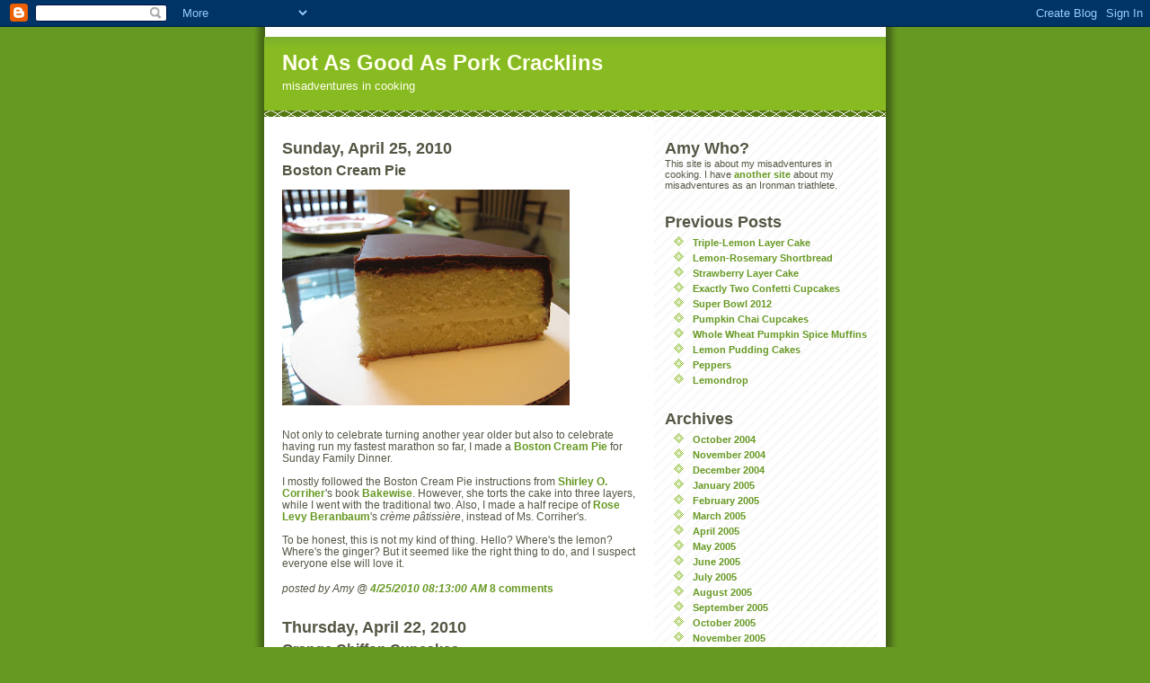

--- FILE ---
content_type: text/html; charset=UTF-8
request_url: https://notasgoodasporkcracklins.blogspot.com/2010/04/
body_size: 6567
content:
<!DOCTYPE html PUBLIC "-//W3C//DTD XHTML 1.0 Strict//EN" "http://www.w3.org/TR/xhtml1/DTD/xhtml1-strict.dtd">
<html xmlns="http://www.w3.org/1999/xhtml" xml:lang="en" lang="en">

<head>
  <title>Not As Good As Pork Cracklins: April 2010</title>

  <script type="text/javascript">(function() { (function(){function b(g){this.t={};this.tick=function(h,m,f){var n=f!=void 0?f:(new Date).getTime();this.t[h]=[n,m];if(f==void 0)try{window.console.timeStamp("CSI/"+h)}catch(q){}};this.getStartTickTime=function(){return this.t.start[0]};this.tick("start",null,g)}var a;if(window.performance)var e=(a=window.performance.timing)&&a.responseStart;var p=e>0?new b(e):new b;window.jstiming={Timer:b,load:p};if(a){var c=a.navigationStart;c>0&&e>=c&&(window.jstiming.srt=e-c)}if(a){var d=window.jstiming.load;
c>0&&e>=c&&(d.tick("_wtsrt",void 0,c),d.tick("wtsrt_","_wtsrt",e),d.tick("tbsd_","wtsrt_"))}try{a=null,window.chrome&&window.chrome.csi&&(a=Math.floor(window.chrome.csi().pageT),d&&c>0&&(d.tick("_tbnd",void 0,window.chrome.csi().startE),d.tick("tbnd_","_tbnd",c))),a==null&&window.gtbExternal&&(a=window.gtbExternal.pageT()),a==null&&window.external&&(a=window.external.pageT,d&&c>0&&(d.tick("_tbnd",void 0,window.external.startE),d.tick("tbnd_","_tbnd",c))),a&&(window.jstiming.pt=a)}catch(g){}})();window.tickAboveFold=function(b){var a=0;if(b.offsetParent){do a+=b.offsetTop;while(b=b.offsetParent)}b=a;b<=750&&window.jstiming.load.tick("aft")};var k=!1;function l(){k||(k=!0,window.jstiming.load.tick("firstScrollTime"))}window.addEventListener?window.addEventListener("scroll",l,!1):window.attachEvent("onscroll",l);
 })();</script><script type="text/javascript">function a(){var b=window.location.href,c=b.split("?");switch(c.length){case 1:return b+"?m=1";case 2:return c[1].search("(^|&)m=")>=0?null:b+"&m=1";default:return null}}var d=navigator.userAgent;if(d.indexOf("Mobile")!=-1&&d.indexOf("WebKit")!=-1&&d.indexOf("iPad")==-1||d.indexOf("Opera Mini")!=-1||d.indexOf("IEMobile")!=-1){var e=a();e&&window.location.replace(e)};
</script><meta http-equiv="Content-Type" content="text/html; charset=UTF-8" />
<meta name="generator" content="Blogger" />
<link rel="icon" type="image/vnd.microsoft.icon" href="https://www.blogger.com/favicon.ico"/>
<link rel="alternate" type="application/atom+xml" title="Not As Good As Pork Cracklins - Atom" href="https://notasgoodasporkcracklins.blogspot.com/feeds/posts/default" />
<link rel="alternate" type="application/rss+xml" title="Not As Good As Pork Cracklins - RSS" href="https://notasgoodasporkcracklins.blogspot.com/feeds/posts/default?alt=rss" />
<link rel="service.post" type="application/atom+xml" title="Not As Good As Pork Cracklins - Atom" href="https://www.blogger.com/feeds/8809060/posts/default" />
<link rel="stylesheet" type="text/css" href="https://www.blogger.com/static/v1/v-css/1601750677-blog_controls.css"/>
<link rel="stylesheet" type="text/css" href="https://www.blogger.com/dyn-css/authorization.css?targetBlogID=8809060&zx=a04a9e62-d0df-4d13-a57f-0c0785ad6791"/>


  <style type="text/css">
/*
-----------------------------------------------
Blogger Template Style
Name:     Son of Moto (Mean Green Blogging Machine variation)
Designer: Jeffrey Zeldman
URL:      www.zeldman.com
Date:     23 Feb 2004
----------------------------------------------- */


	/* Primary layout */

body	{
	margin: 0;
	padding: 0;
	border: 0;
	text-align: center;
	color: #554;
	background: #692 url(//www.blogblog.com/moto_son/outerwrap.gif) top center repeat-y;
	font: small tahoma, "Bitstream Vera Sans", "Trebuchet MS", "Lucida Grande", lucida, helvetica, sans-serif;
	}

img		{
	border: 0;
	display: block;
	}


	/* Wrapper */

#wrapper	{
	margin: 0 auto;
	padding: 0;
	border: 0;
	width: 692px;
	text-align: left;
	background: #fff url(//www.blogblog.com/moto_son/innerwrap.gif) top right repeat-y;
	font-size:90%;
	}
	

	/* Header */

#blog-header	{
	color: #ffe;
	background: #8b2 url(//www.blogblog.com/moto_son/headbotborder.gif) bottom left repeat-x;
	margin: 0 auto;
	padding: 0 0 15px 0;
	border: 0;
	}

#blog-header h1	{
	font-size: 24px;
	text-align: left;
	padding: 15px 20px 0 20px;
	margin: 0;
	background-image: url(//www.blogblog.com/moto_son/topper.gif);
	background-repeat: repeat-x;
	background-position: top left;
	}
	
#blog-header p	{
	font-size: 110%;
	text-align: left;
	padding: 3px 20px 10px 20px;
	margin: 0;
	line-height:140%;
	}

	
	/* Inner layout */

#content	{
	padding: 0 20px;
	}
	
#main	{
	width: 400px;
	float: left;
	}

#sidebar	{
	width: 226px;
        float: right;
        font-size: 90%;
		}
	
	/* Bottom layout */


#footer	{
	clear: left;
	margin: 0;
	padding: 0 20px;
	border: 0;
	text-align: left;
	border-top: 1px solid #f9f9f9;
	background-color: #fdfdfd;
	}
	
#footer p	{
	text-align: left;
	margin: 0;
	padding: 10px 0;
	font-size: x-small;
	background-color: transparent;
	color: #999;
	}


	/* Default links 	*/

a:link, a:visited {
	font-weight : bold; 
	text-decoration : none;
	color: #692;
	background: transparent; 
	}

a:hover {
	font-weight : bold; 
	text-decoration : underline;
	color: #8b2;
	background: transparent; 
	}

a:active {
	font-weight : bold; 
	text-decoration : none;
	color: #692;
	background: transparent;  
	}

	
	/* Typography */
	
#main p, #sidebar p {
	line-height: 140%;
	margin-top: 5px;
	margin-bottom: 1em;
	}

h2, h3, h4, h5	{
	margin: 25px 0 0 0;
	padding: 0;
	}

h2	{
	font-size: large;
	}

h3.post-title {
	margin-top: 5px;
	font-size: medium;
	}

ul	{
	margin: 0 0 25px 0;
	}


li	{
	line-height: 160%;
	}

#sidebar ul 	{
	padding-left: 10px;
	padding-top: 3px;
	}

#sidebar ul li {
	list-style: disc url(//www.blogblog.com/moto_son/diamond.gif) inside;
	vertical-align: top;
	padding: 0;
	margin: 0;
	}
	
dl.profile-datablock	{
	margin: 3px 0 5px 0;
	}
dl.profile-datablock dd {
  line-height: 140%;
  }
	
.profile-img {display:inline;}

.profile-img img {
	float:left;
	margin:0 10px 5px 0;
	border:4px solid #8b2;
	}
		
#comments	{
	border: 0;
	border-top: 1px dashed #eed;
	margin: 10px 0 0 0;
	padding: 0;
	}

#comments h3	{
	margin-top: 10px;
	margin-bottom: -10px;
	font-weight: normal;
	font-style: italic;
	text-transform: uppercase;
	letter-spacing: 1px;
	}	

#comments dl dt 	{
	font-weight: bold;
	font-style: italic;
	margin-top: 35px;
	padding: 1px 0 0 18px;
	background: transparent url(//www.blogblog.com/moto_son/commentbug.gif) top left no-repeat;
	color: #998;
	}

#comments dl dd	{
	padding: 0;
	margin: 0;
	}
.deleted-comment {
  font-style:italic;
  color:gray;
  }
  </style>.comment-link {margin-left:.6em;}
</style>

<meta name='google-adsense-platform-account' content='ca-host-pub-1556223355139109'/>
<meta name='google-adsense-platform-domain' content='blogspot.com'/>
<!-- --><style type="text/css">@import url(//www.blogger.com/static/v1/v-css/navbar/3334278262-classic.css);
div.b-mobile {display:none;}
</style>

</head>
<body><script type="text/javascript">
    function setAttributeOnload(object, attribute, val) {
      if(window.addEventListener) {
        window.addEventListener('load',
          function(){ object[attribute] = val; }, false);
      } else {
        window.attachEvent('onload', function(){ object[attribute] = val; });
      }
    }
  </script>
<div id="navbar-iframe-container"></div>
<script type="text/javascript" src="https://apis.google.com/js/platform.js"></script>
<script type="text/javascript">
      gapi.load("gapi.iframes:gapi.iframes.style.bubble", function() {
        if (gapi.iframes && gapi.iframes.getContext) {
          gapi.iframes.getContext().openChild({
              url: 'https://www.blogger.com/navbar/8809060?origin\x3dhttps://notasgoodasporkcracklins.blogspot.com',
              where: document.getElementById("navbar-iframe-container"),
              id: "navbar-iframe"
          });
        }
      });
    </script>


<!-- Begin wrapper -->
<div id="wrapper">

  <div id="blog-header"><h1>
    
	Not As Good As Pork Cracklins
	
  </h1>
  <p>misadventures in cooking</p></div>


<!-- Begin content -->
<div id="content">

  <!-- Begin main column -->
	<div id="main">



    
  <h2 class="date-header">Sunday, April 25, 2010</h2>
  
    
       
    <!-- Begin .post -->
    <div class="post"><a name="1013326491733845587"></a>
     
    
    <h3 class="post-title">
	 
	 Boston Cream Pie
	 
    </h3>
    
	     
    <div class="post-body">
	<p>
      <div style="clear:both;"></div><a onblur="try {parent.deselectBloggerImageGracefully();} catch(e) {}" href="https://blogger.googleusercontent.com/img/b/R29vZ2xl/AVvXsEgoT3ydWS8lk90qlOi-DOFNhFNVV1wKdDP_6Px2FdVaXWRDXzYxd-0I2TP0B3Ps0EzwOO5ps6C-QS3wNL9yeaX2PF701hWrq-87PGUZiVY8e-eOm9io3yREpPMxO0RarvVEn-SoTQ/s1600/IMG_1416.JPG"><img style="cursor:pointer; cursor:hand;width: 320px; height: 240px;" src="https://blogger.googleusercontent.com/img/b/R29vZ2xl/AVvXsEgoT3ydWS8lk90qlOi-DOFNhFNVV1wKdDP_6Px2FdVaXWRDXzYxd-0I2TP0B3Ps0EzwOO5ps6C-QS3wNL9yeaX2PF701hWrq-87PGUZiVY8e-eOm9io3yREpPMxO0RarvVEn-SoTQ/s320/IMG_1416.JPG" border="0" alt=""id="BLOGGER_PHOTO_ID_5464060662214476754" /></a><br /><br />Not only to celebrate turning another year older but also to celebrate having run my fastest marathon so far, I made a <a href="http://en.wikipedia.org/wiki/Boston_cream_pie">Boston Cream Pie</a> for Sunday Family Dinner. <br /><br />I mostly followed the Boston Cream Pie instructions from <a href="http://authors.simonandschuster.com/Shirley-O-Corriher/45489466">Shirley O. Corriher</a>'s book <a href="http://www.amazon.com/BakeWise-Successful-Baking-Magnificent-Recipes/dp/1416560785/ref=sr_1_1?ie=UTF8&s=books&qid=1272125805&sr=8-1">Bakewise</a>.  However, she torts the cake into three layers, while I went with the traditional two.  Also, I made a half recipe of <a href="http://www.realbakingwithrose.com/about.html">Rose Levy Beranbaum</a>'s <span style="font-style:italic;">crème pâtissière</span>, instead of Ms. Corriher's. <br /><br />To be honest, this is not my kind of thing.  Hello?  Where's the lemon?  Where's the ginger?  But it seemed like the right thing to do, and I suspect everyone else will love it.<div style="clear:both; padding-bottom:0.25em"></div>
    </p>
    </div>
    
    <p class="post-footer">
      <em>posted by Amy @ <a href="http://notasgoodasporkcracklins.blogspot.com/2010/04/boston-cream-pie.html" title="permanent link">4/25/2010 08:13:00 AM</a></em>
      
         <a class="comment-link" href="http://notasgoodasporkcracklins.blogspot.com/2010/04/boston-cream-pie.html#comments">8 comments</a>
        <span class="item-control blog-admin pid-449797887"><a style="border:none;" href="https://www.blogger.com/post-edit.g?blogID=8809060&postID=1013326491733845587&from=pencil" title="Edit Post"><img class="icon-action" alt="" src="https://resources.blogblog.com/img/icon18_edit_allbkg.gif" height="18" width="18"></a></span>
    </p>
    
    </div>
    <!-- End .post -->
  
  
    
    <!-- Begin #comments -->
 
    <!-- End #comments -->

    

    
  <h2 class="date-header">Thursday, April 22, 2010</h2>
  
    
       
    <!-- Begin .post -->
    <div class="post"><a name="3400654178974697561"></a>
     
    
    <h3 class="post-title">
	 
	 Orange Chiffon Cupcakes
	 
    </h3>
    
	     
    <div class="post-body">
	<p>
      <div style="clear:both;"></div><a onblur="try {parent.deselectBloggerImageGracefully();} catch(e) {}" href="https://blogger.googleusercontent.com/img/b/R29vZ2xl/AVvXsEiVZWTVjMFZeQ0kvALWvgQE3b5mBltpsK4CEMBBtaPmVc-sivPps0bIJuzm-s_r9xQDTVBoj5Wh1nP4Ffp38QiZQRPiM4JxRYTH4-17Y5KJkZAjj9pk8epB2YM2TZB5sOx9tyg2Kg/s1600/IMG_1408.JPG"><img style="cursor:pointer; cursor:hand;width: 320px; height: 240px;" src="https://blogger.googleusercontent.com/img/b/R29vZ2xl/AVvXsEiVZWTVjMFZeQ0kvALWvgQE3b5mBltpsK4CEMBBtaPmVc-sivPps0bIJuzm-s_r9xQDTVBoj5Wh1nP4Ffp38QiZQRPiM4JxRYTH4-17Y5KJkZAjj9pk8epB2YM2TZB5sOx9tyg2Kg/s320/IMG_1408.JPG" border="0" alt=""id="BLOGGER_PHOTO_ID_5463075187027441890" /></a><br /><br />Eric called them Creamsicle Cupcakes, and that's about right.  Funny, as much as I love citrus, these didn't do anything for me.<br /><br /><span style="font-weight:bold;">Orange Chiffon Cupcakes</span>, <a href="http://www.amazon.com/Cupcakes-Elinor-Klivans/dp/B000LRYP44/ref=sr_1_1?ie=UTF8&s=books&qid=1271986868&sr=8-1">Cupcakes!</a>, by  Elinor Klivans<div style="clear:both; padding-bottom:0.25em"></div>
    </p>
    </div>
    
    <p class="post-footer">
      <em>posted by Amy @ <a href="http://notasgoodasporkcracklins.blogspot.com/2010/04/orange-chiffon-cupcakes.html" title="permanent link">4/22/2010 08:36:00 PM</a></em>
      
         <a class="comment-link" href="http://notasgoodasporkcracklins.blogspot.com/2010/04/orange-chiffon-cupcakes.html#comments">0 comments</a>
        <span class="item-control blog-admin pid-449797887"><a style="border:none;" href="https://www.blogger.com/post-edit.g?blogID=8809060&postID=3400654178974697561&from=pencil" title="Edit Post"><img class="icon-action" alt="" src="https://resources.blogblog.com/img/icon18_edit_allbkg.gif" height="18" width="18"></a></span>
    </p>
    
    </div>
    <!-- End .post -->
  
  
    
    <!-- Begin #comments -->
 
    <!-- End #comments -->

    

    
  <h2 class="date-header">Tuesday, April 13, 2010</h2>
  
    
       
    <!-- Begin .post -->
    <div class="post"><a name="8544111461204637092"></a>
     
    
    <h3 class="post-title">
	 
	 Lemon-Raspberry Muffins
	 
    </h3>
    
	     
    <div class="post-body">
	<p>
      <div style="clear:both;"></div><a onblur="try {parent.deselectBloggerImageGracefully();} catch(e) {}" href="https://blogger.googleusercontent.com/img/b/R29vZ2xl/AVvXsEhkne_TuDMKl9TYrsOQ5ivD9evpxzGq1wrDhBkNZJngeTNdzcboEwjNwuQT7GKA63j8ktzA3AeUidMbLDCiRs5ENUjetGBcScRqJgh6sptTK9QBwNrhcOlgzKF_8W1l4p8rBN-iWg/s1600/IMG_1339.JPG"><img style="cursor:pointer; cursor:hand;width: 320px; height: 240px;" src="https://blogger.googleusercontent.com/img/b/R29vZ2xl/AVvXsEhkne_TuDMKl9TYrsOQ5ivD9evpxzGq1wrDhBkNZJngeTNdzcboEwjNwuQT7GKA63j8ktzA3AeUidMbLDCiRs5ENUjetGBcScRqJgh6sptTK9QBwNrhcOlgzKF_8W1l4p8rBN-iWg/s320/IMG_1339.JPG" border="0" alt=""id="BLOGGER_PHOTO_ID_5459713221392178578" /></a><br /><br />Not very sweet, half whole grain, oil instead of butter, another healthy-ish muffin. I'll prolly wrap up and freeze a couple of these to take to BeanTown. <br /><br /><a href="http://www.eatingwell.com/recipes/lemon_raspberry_muffins.html?utm_source=EWTWNL">Lemon-Raspberry Muffins</a>, recipe courtesy of <a href="http://www.eatingwell.com/">Eating Well</a><div style="clear:both; padding-bottom:0.25em"></div>
    </p>
    </div>
    
    <p class="post-footer">
      <em>posted by Amy @ <a href="http://notasgoodasporkcracklins.blogspot.com/2010/04/lemon-raspberry-muffins.html" title="permanent link">4/13/2010 12:47:00 PM</a></em>
      
         <a class="comment-link" href="http://notasgoodasporkcracklins.blogspot.com/2010/04/lemon-raspberry-muffins.html#comments">3 comments</a>
        <span class="item-control blog-admin pid-449797887"><a style="border:none;" href="https://www.blogger.com/post-edit.g?blogID=8809060&postID=8544111461204637092&from=pencil" title="Edit Post"><img class="icon-action" alt="" src="https://resources.blogblog.com/img/icon18_edit_allbkg.gif" height="18" width="18"></a></span>
    </p>
    
    </div>
    <!-- End .post -->
  
  
    
    <!-- Begin #comments -->
 
    <!-- End #comments -->

    

    
  <h2 class="date-header">Sunday, April 11, 2010</h2>
  
    
       
    <!-- Begin .post -->
    <div class="post"><a name="6464763053948037932"></a>
     
    
    <h3 class="post-title">
	 
	 Lemon Buttermilk Poundcake
	 
    </h3>
    
	     
    <div class="post-body">
	<p>
      <div style="clear:both;"></div><a onblur="try {parent.deselectBloggerImageGracefully();} catch(e) {}" href="https://blogger.googleusercontent.com/img/b/R29vZ2xl/AVvXsEi1F9bATaLp5iuVsVZ3WoN0Pa6gwPl5g_SqPclCtCIGwCxh2K7tns8Fava0VrQPofxoPq4AxTZmRLCOAGWd1bwDLkNFYxeki4U_7WZveQyEiRREtFjKq3yDPWv8zPQIScg26A-zjw/s1600/IMG_1334.JPG"><img style="cursor:pointer; cursor:hand;width: 320px; height: 240px;" src="https://blogger.googleusercontent.com/img/b/R29vZ2xl/AVvXsEi1F9bATaLp5iuVsVZ3WoN0Pa6gwPl5g_SqPclCtCIGwCxh2K7tns8Fava0VrQPofxoPq4AxTZmRLCOAGWd1bwDLkNFYxeki4U_7WZveQyEiRREtFjKq3yDPWv8zPQIScg26A-zjw/s320/IMG_1334.JPG" border="0" alt=""id="BLOGGER_PHOTO_ID_5458935232754921170" /></a><br /><br />Better late than never?  I uploaded the photo, but didn't post.   <br /><br />Conventional wisdom says "be careful what you wish for", but sometimes I wish that every night were Sunday Family Dinner Night.<div style="clear:both; padding-bottom:0.25em"></div>
    </p>
    </div>
    
    <p class="post-footer">
      <em>posted by Amy @ <a href="http://notasgoodasporkcracklins.blogspot.com/2010/04/lemon-buttermilk-poundcake.html" title="permanent link">4/11/2010 12:18:00 PM</a></em>
      
         <a class="comment-link" href="http://notasgoodasporkcracklins.blogspot.com/2010/04/lemon-buttermilk-poundcake.html#comments">1 comments</a>
        <span class="item-control blog-admin pid-449797887"><a style="border:none;" href="https://www.blogger.com/post-edit.g?blogID=8809060&postID=6464763053948037932&from=pencil" title="Edit Post"><img class="icon-action" alt="" src="https://resources.blogblog.com/img/icon18_edit_allbkg.gif" height="18" width="18"></a></span>
    </p>
    
    </div>
    <!-- End .post -->
  
  
    
    <!-- Begin #comments -->
 
    <!-- End #comments -->

    
    <!-- End main column -->	
	</div>
	



	
	<div id="sidebar">

<h2 class="sidebar-title">Amy Who?</h2>
This site is about my misadventures in cooking.  I have <a href="http://www.livejournal.com/users/traininglog/">another site</a> about my misadventures as an Ironman triathlete.


     
  <h2 class="sidebar-title">Previous Posts</h2>
  
  <ul id="recently">
    
        <li><a href="http://notasgoodasporkcracklins.blogspot.com/2012/04/triple-lemon-layer-cake.html">Triple-Lemon Layer Cake</a></li>
     
        <li><a href="http://notasgoodasporkcracklins.blogspot.com/2012/04/lemon-rosemary-shortbread.html">Lemon-Rosemary Shortbread</a></li>
     
        <li><a href="http://notasgoodasporkcracklins.blogspot.com/2012/04/strawberry-layer-cake.html">Strawberry Layer Cake</a></li>
     
        <li><a href="http://notasgoodasporkcracklins.blogspot.com/2012/04/exactly-two-confetti-cupcakes.html">Exactly Two Confetti Cupcakes</a></li>
     
        <li><a href="http://notasgoodasporkcracklins.blogspot.com/2012/02/super-bowl-2012.html">Super Bowl 2012</a></li>
     
        <li><a href="http://notasgoodasporkcracklins.blogspot.com/2011/10/pumpkin-chai-cupcakes.html">Pumpkin Chai Cupcakes</a></li>
     
        <li><a href="http://notasgoodasporkcracklins.blogspot.com/2011/10/whole-wheat-pumpkin-spice-muffins.html">Whole Wheat Pumpkin Spice Muffins</a></li>
     
        <li><a href="http://notasgoodasporkcracklins.blogspot.com/2011/10/lemon-pudding-cakes.html">Lemon Pudding Cakes</a></li>
     
        <li><a href="http://notasgoodasporkcracklins.blogspot.com/2011/09/peppers.html">Peppers</a></li>
     
        <li><a href="http://notasgoodasporkcracklins.blogspot.com/2011/09/lemondrop.html">Lemondrop</a></li>
     
  </ul>
  
  
  <h2 class="sidebar-title">Archives</h2>
  
  <ul class="archive-list">
   	  
    	<li><a href="http://notasgoodasporkcracklins.blogspot.com/2004/10/">October 2004</a></li>
	  
    	<li><a href="http://notasgoodasporkcracklins.blogspot.com/2004/11/">November 2004</a></li>
	  
    	<li><a href="http://notasgoodasporkcracklins.blogspot.com/2004/12/">December 2004</a></li>
	  
    	<li><a href="http://notasgoodasporkcracklins.blogspot.com/2005/01/">January 2005</a></li>
	  
    	<li><a href="http://notasgoodasporkcracklins.blogspot.com/2005/02/">February 2005</a></li>
	  
    	<li><a href="http://notasgoodasporkcracklins.blogspot.com/2005/03/">March 2005</a></li>
	  
    	<li><a href="http://notasgoodasporkcracklins.blogspot.com/2005/04/">April 2005</a></li>
	  
    	<li><a href="http://notasgoodasporkcracklins.blogspot.com/2005/05/">May 2005</a></li>
	  
    	<li><a href="http://notasgoodasporkcracklins.blogspot.com/2005/06/">June 2005</a></li>
	  
    	<li><a href="http://notasgoodasporkcracklins.blogspot.com/2005/07/">July 2005</a></li>
	  
    	<li><a href="http://notasgoodasporkcracklins.blogspot.com/2005/08/">August 2005</a></li>
	  
    	<li><a href="http://notasgoodasporkcracklins.blogspot.com/2005/09/">September 2005</a></li>
	  
    	<li><a href="http://notasgoodasporkcracklins.blogspot.com/2005/10/">October 2005</a></li>
	  
    	<li><a href="http://notasgoodasporkcracklins.blogspot.com/2005/11/">November 2005</a></li>
	  
    	<li><a href="http://notasgoodasporkcracklins.blogspot.com/2005/12/">December 2005</a></li>
	  
    	<li><a href="http://notasgoodasporkcracklins.blogspot.com/2006/01/">January 2006</a></li>
	  
    	<li><a href="http://notasgoodasporkcracklins.blogspot.com/2006/02/">February 2006</a></li>
	  
    	<li><a href="http://notasgoodasporkcracklins.blogspot.com/2006/03/">March 2006</a></li>
	  
    	<li><a href="http://notasgoodasporkcracklins.blogspot.com/2006/04/">April 2006</a></li>
	  
    	<li><a href="http://notasgoodasporkcracklins.blogspot.com/2006/05/">May 2006</a></li>
	  
    	<li><a href="http://notasgoodasporkcracklins.blogspot.com/2006/07/">July 2006</a></li>
	  
    	<li><a href="http://notasgoodasporkcracklins.blogspot.com/2006/11/">November 2006</a></li>
	  
    	<li><a href="http://notasgoodasporkcracklins.blogspot.com/2006/12/">December 2006</a></li>
	  
    	<li><a href="http://notasgoodasporkcracklins.blogspot.com/2007/01/">January 2007</a></li>
	  
    	<li><a href="http://notasgoodasporkcracklins.blogspot.com/2007/02/">February 2007</a></li>
	  
    	<li><a href="http://notasgoodasporkcracklins.blogspot.com/2007/03/">March 2007</a></li>
	  
    	<li><a href="http://notasgoodasporkcracklins.blogspot.com/2007/04/">April 2007</a></li>
	  
    	<li><a href="http://notasgoodasporkcracklins.blogspot.com/2007/05/">May 2007</a></li>
	  
    	<li><a href="http://notasgoodasporkcracklins.blogspot.com/2007/07/">July 2007</a></li>
	  
    	<li><a href="http://notasgoodasporkcracklins.blogspot.com/2007/08/">August 2007</a></li>
	  
    	<li><a href="http://notasgoodasporkcracklins.blogspot.com/2007/09/">September 2007</a></li>
	  
    	<li><a href="http://notasgoodasporkcracklins.blogspot.com/2007/10/">October 2007</a></li>
	  
    	<li><a href="http://notasgoodasporkcracklins.blogspot.com/2007/11/">November 2007</a></li>
	  
    	<li><a href="http://notasgoodasporkcracklins.blogspot.com/2007/12/">December 2007</a></li>
	  
    	<li><a href="http://notasgoodasporkcracklins.blogspot.com/2008/01/">January 2008</a></li>
	  
    	<li><a href="http://notasgoodasporkcracklins.blogspot.com/2008/02/">February 2008</a></li>
	  
    	<li><a href="http://notasgoodasporkcracklins.blogspot.com/2008/03/">March 2008</a></li>
	  
    	<li><a href="http://notasgoodasporkcracklins.blogspot.com/2008/04/">April 2008</a></li>
	  
    	<li><a href="http://notasgoodasporkcracklins.blogspot.com/2008/05/">May 2008</a></li>
	  
    	<li><a href="http://notasgoodasporkcracklins.blogspot.com/2008/06/">June 2008</a></li>
	  
    	<li><a href="http://notasgoodasporkcracklins.blogspot.com/2008/07/">July 2008</a></li>
	  
    	<li><a href="http://notasgoodasporkcracklins.blogspot.com/2008/09/">September 2008</a></li>
	  
    	<li><a href="http://notasgoodasporkcracklins.blogspot.com/2008/10/">October 2008</a></li>
	  
    	<li><a href="http://notasgoodasporkcracklins.blogspot.com/2008/11/">November 2008</a></li>
	  
    	<li><a href="http://notasgoodasporkcracklins.blogspot.com/2008/12/">December 2008</a></li>
	  
    	<li><a href="http://notasgoodasporkcracklins.blogspot.com/2009/01/">January 2009</a></li>
	  
    	<li><a href="http://notasgoodasporkcracklins.blogspot.com/2009/02/">February 2009</a></li>
	  
    	<li><a href="http://notasgoodasporkcracklins.blogspot.com/2009/03/">March 2009</a></li>
	  
    	<li><a href="http://notasgoodasporkcracklins.blogspot.com/2009/04/">April 2009</a></li>
	  
    	<li><a href="http://notasgoodasporkcracklins.blogspot.com/2009/05/">May 2009</a></li>
	  
    	<li><a href="http://notasgoodasporkcracklins.blogspot.com/2009/06/">June 2009</a></li>
	  
    	<li><a href="http://notasgoodasporkcracklins.blogspot.com/2009/07/">July 2009</a></li>
	  
    	<li><a href="http://notasgoodasporkcracklins.blogspot.com/2009/08/">August 2009</a></li>
	  
    	<li><a href="http://notasgoodasporkcracklins.blogspot.com/2009/09/">September 2009</a></li>
	  
    	<li><a href="http://notasgoodasporkcracklins.blogspot.com/2009/10/">October 2009</a></li>
	  
    	<li><a href="http://notasgoodasporkcracklins.blogspot.com/2009/11/">November 2009</a></li>
	  
    	<li><a href="http://notasgoodasporkcracklins.blogspot.com/2009/12/">December 2009</a></li>
	  
    	<li><a href="http://notasgoodasporkcracklins.blogspot.com/2010/01/">January 2010</a></li>
	  
    	<li><a href="http://notasgoodasporkcracklins.blogspot.com/2010/02/">February 2010</a></li>
	  
    	<li><a href="http://notasgoodasporkcracklins.blogspot.com/2010/03/">March 2010</a></li>
	  
    	<li><a href="http://notasgoodasporkcracklins.blogspot.com/2010/04/">April 2010</a></li>
	  
    	<li><a href="http://notasgoodasporkcracklins.blogspot.com/2010/05/">May 2010</a></li>
	  
    	<li><a href="http://notasgoodasporkcracklins.blogspot.com/2010/06/">June 2010</a></li>
	  
    	<li><a href="http://notasgoodasporkcracklins.blogspot.com/2010/07/">July 2010</a></li>
	  
    	<li><a href="http://notasgoodasporkcracklins.blogspot.com/2010/11/">November 2010</a></li>
	  
    	<li><a href="http://notasgoodasporkcracklins.blogspot.com/2010/12/">December 2010</a></li>
	  
    	<li><a href="http://notasgoodasporkcracklins.blogspot.com/2011/01/">January 2011</a></li>
	  
    	<li><a href="http://notasgoodasporkcracklins.blogspot.com/2011/02/">February 2011</a></li>
	  
    	<li><a href="http://notasgoodasporkcracklins.blogspot.com/2011/03/">March 2011</a></li>
	  
    	<li><a href="http://notasgoodasporkcracklins.blogspot.com/2011/04/">April 2011</a></li>
	  
    	<li><a href="http://notasgoodasporkcracklins.blogspot.com/2011/05/">May 2011</a></li>
	  
    	<li><a href="http://notasgoodasporkcracklins.blogspot.com/2011/06/">June 2011</a></li>
	  
    	<li><a href="http://notasgoodasporkcracklins.blogspot.com/2011/07/">July 2011</a></li>
	  
    	<li><a href="http://notasgoodasporkcracklins.blogspot.com/2011/09/">September 2011</a></li>
	  
    	<li><a href="http://notasgoodasporkcracklins.blogspot.com/2011/10/">October 2011</a></li>
	  
    	<li><a href="http://notasgoodasporkcracklins.blogspot.com/2012/02/">February 2012</a></li>
	  
    	<li><a href="http://notasgoodasporkcracklins.blogspot.com/2012/04/">April 2012</a></li>
	  
      <li><a href="http://notasgoodasporkcracklins.blogspot.com/">Current Posts</a></li>
  </ul>
  


  
    <!--
    <p>This is a paragraph of text that could go in the sidebar.</p>
    -->

  <!-- End sidebar -->
  </div>

<!-- End content -->
</div>

<div id="footer">
<p><!-- Blog contents copyright &copy; 2004 <a href="mailto:johndoe@example.com" title="Write to me.">Your Name Here</a> -->&nbsp;</p>
</div>

<!-- End wrapper -->
</div>




</body>
</html>